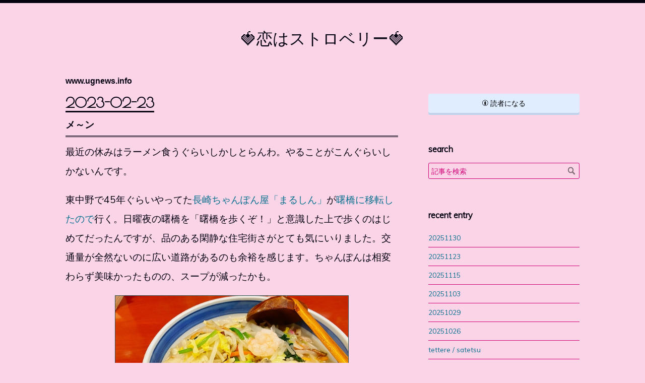

--- FILE ---
content_type: text/html; charset=utf-8
request_url: https://www.ugnews.info/entry/20230223
body_size: 7076
content:
<!DOCTYPE html>
<html
  lang="ja"

data-admin-domain="//blog.hatena.ne.jp"
data-admin-origin="https://blog.hatena.ne.jp"
data-author="ugnews"
data-avail-langs="ja en"
data-blog="ugnews.hatenadiary.jp"
data-blog-host="ugnews.hatenadiary.jp"
data-blog-is-public="1"
data-blog-name="🍓恋はストロベリー🍓"
data-blog-owner="ugnews"
data-blog-show-ads=""
data-blog-show-sleeping-ads=""
data-blog-uri="https://www.ugnews.info/"
data-blog-uuid="10257846132626026145"
data-blogs-uri-base="https://www.ugnews.info"
data-brand="pro"
data-data-layer="{&quot;hatenablog&quot;:{&quot;admin&quot;:{},&quot;analytics&quot;:{&quot;brand_property_id&quot;:&quot;&quot;,&quot;measurement_id&quot;:&quot;&quot;,&quot;non_sampling_property_id&quot;:&quot;&quot;,&quot;property_id&quot;:&quot;UA-123013491-1&quot;,&quot;separated_property_id&quot;:&quot;UA-29716941-24&quot;},&quot;blog&quot;:{&quot;blog_id&quot;:&quot;10257846132626026145&quot;,&quot;content_seems_japanese&quot;:&quot;true&quot;,&quot;disable_ads&quot;:&quot;custom_domain&quot;,&quot;enable_ads&quot;:&quot;false&quot;,&quot;enable_keyword_link&quot;:&quot;false&quot;,&quot;entry_show_footer_related_entries&quot;:&quot;false&quot;,&quot;force_pc_view&quot;:&quot;false&quot;,&quot;is_public&quot;:&quot;true&quot;,&quot;is_responsive_view&quot;:&quot;false&quot;,&quot;is_sleeping&quot;:&quot;false&quot;,&quot;lang&quot;:&quot;ja&quot;,&quot;name&quot;:&quot;\ud83c\udf53\u604b\u306f\u30b9\u30c8\u30ed\u30d9\u30ea\u30fc\ud83c\udf53&quot;,&quot;owner_name&quot;:&quot;ugnews&quot;,&quot;uri&quot;:&quot;https://www.ugnews.info/&quot;},&quot;brand&quot;:&quot;pro&quot;,&quot;page_id&quot;:&quot;entry&quot;,&quot;permalink_entry&quot;:{&quot;author_name&quot;:&quot;ugnews&quot;,&quot;categories&quot;:&quot;&quot;,&quot;character_count&quot;:463,&quot;date&quot;:&quot;2023-02-23&quot;,&quot;entry_id&quot;:&quot;4207112889965875275&quot;,&quot;first_category&quot;:&quot;&quot;,&quot;hour&quot;:&quot;23&quot;,&quot;title&quot;:&quot;\u30e1\uff5e\u30f3&quot;,&quot;uri&quot;:&quot;https://www.ugnews.info/entry/20230223&quot;},&quot;pro&quot;:&quot;pro&quot;,&quot;router_type&quot;:&quot;blogs&quot;}}"
data-device="pc"
data-dont-recommend-pro="false"
data-global-domain="https://hatena.blog"
data-globalheader-color="b"
data-globalheader-type="pc"
data-has-touch-view="1"
data-help-url="https://help.hatenablog.com"
data-hide-header="1"
data-page="entry"
data-parts-domain="https://hatenablog-parts.com"
data-plus-available="1"
data-pro="true"
data-router-type="blogs"
data-sentry-dsn="https://03a33e4781a24cf2885099fed222b56d@sentry.io/1195218"
data-sentry-environment="production"
data-sentry-sample-rate="0.1"
data-static-domain="https://cdn.blog.st-hatena.com"
data-version="ce040fcbad0d42a5e1cae88990dad0"




  data-initial-state="{}"

  >
  <head prefix="og: http://ogp.me/ns# fb: http://ogp.me/ns/fb# article: http://ogp.me/ns/article#">

  

  
  <meta name="viewport" content="width=device-width, initial-scale=1.0" />


  


  

  <meta name="robots" content="max-image-preview:large" />


  <meta charset="utf-8"/>
  <meta http-equiv="X-UA-Compatible" content="IE=7; IE=9; IE=10; IE=11" />
  <title>メ～ン - 🍓恋はストロベリー🍓</title>

  
  <link rel="canonical" href="https://www.ugnews.info/entry/20230223"/>



  

<meta itemprop="name" content="メ～ン - 🍓恋はストロベリー🍓"/>

  <meta itemprop="image" content="https://cdn.image.st-hatena.com/image/scale/0d77c00d061fa50578a2846527c254902e878b4a/backend=imagemagick;version=1;width=1300/https%3A%2F%2Fugnews.net%2Fimage%2Fdiary%2F20230223_5.jpg"/>


  <meta property="og:title" content="メ～ン - 🍓恋はストロベリー🍓"/>
<meta property="og:type" content="article"/>
  <meta property="og:url" content="https://www.ugnews.info/entry/20230223"/>

  <meta property="og:image" content="https://cdn.image.st-hatena.com/image/scale/0d77c00d061fa50578a2846527c254902e878b4a/backend=imagemagick;version=1;width=1300/https%3A%2F%2Fugnews.net%2Fimage%2Fdiary%2F20230223_5.jpg"/>

<meta property="og:image:alt" content="メ～ン - 🍓恋はストロベリー🍓"/>
    <meta property="og:description" content="最近の休みはラーメン食うぐらいしかしとらんわ。やることがこんぐらいしかないんです。 東中野で45年ぐらいやってた長崎ちゃんぽん屋「まるしん」が曙橋に移転したので行く。日曜夜の曙橋を「曙橋を歩くぞ！」と意識した上で歩くのはじめてだったんですが、品のある閑静な住宅街さがとても気にいりました。交通量が全然ないのに広い道路があるのも余裕を感じます。ちゃんぽんは相変わらず美味かったものの、スープが減ったかも。 それとYouTubeで近頃よく観ている、大山の丸鶴へ。開店30分前で20人待ちぐらいで、5分経過ごとに10人増えるみたいな感じ。二郎行かんくなったので、昼に飲食店の行列に並ぶの久しぶり～。チャーハ…" />
<meta property="og:site_name" content="🍓恋はストロベリー🍓"/>

  <meta property="article:published_time" content="2023-02-23T14:30:41Z" />

      <meta name="twitter:card"  content="summary_large_image" />
    <meta name="twitter:image" content="https://cdn.image.st-hatena.com/image/scale/0d77c00d061fa50578a2846527c254902e878b4a/backend=imagemagick;version=1;width=1300/https%3A%2F%2Fugnews.net%2Fimage%2Fdiary%2F20230223_5.jpg" />  <meta name="twitter:title" content="メ～ン - 🍓恋はストロベリー🍓" />    <meta name="twitter:description" content="最近の休みはラーメン食うぐらいしかしとらんわ。やることがこんぐらいしかないんです。 東中野で45年ぐらいやってた長崎ちゃんぽん屋「まるしん」が曙橋に移転したので行く。日曜夜の曙橋を「曙橋を歩くぞ！」と意識した上で歩くのはじめてだったんですが、品のある閑静な住宅街さがとても気にいりました。交通量が全然ないのに広い道路があ…" />  <meta name="twitter:app:name:iphone" content="はてなブログアプリ" />
  <meta name="twitter:app:id:iphone" content="583299321" />
  <meta name="twitter:app:url:iphone" content="hatenablog:///open?uri=https%3A%2F%2Fwww.ugnews.info%2Fentry%2F20230223" />  <meta name="twitter:site" content="@ugnews" />
  
    <meta name="description" content="最近の休みはラーメン食うぐらいしかしとらんわ。やることがこんぐらいしかないんです。 東中野で45年ぐらいやってた長崎ちゃんぽん屋「まるしん」が曙橋に移転したので行く。日曜夜の曙橋を「曙橋を歩くぞ！」と意識した上で歩くのはじめてだったんですが、品のある閑静な住宅街さがとても気にいりました。交通量が全然ないのに広い道路があるのも余裕を感じます。ちゃんぽんは相変わらず美味かったものの、スープが減ったかも。 それとYouTubeで近頃よく観ている、大山の丸鶴へ。開店30分前で20人待ちぐらいで、5分経過ごとに10人増えるみたいな感じ。二郎行かんくなったので、昼に飲食店の行列に並ぶの久しぶり～。チャーハ…" />


  
<script
  id="embed-gtm-data-layer-loader"
  data-data-layer-page-specific="{&quot;hatenablog&quot;:{&quot;blogs_permalink&quot;:{&quot;has_related_entries_with_elasticsearch&quot;:&quot;false&quot;,&quot;entry_afc_issued&quot;:&quot;false&quot;,&quot;is_author_pro&quot;:&quot;true&quot;,&quot;blog_afc_issued&quot;:&quot;false&quot;,&quot;is_blog_sleeping&quot;:&quot;false&quot;}}}"
>
(function() {
  function loadDataLayer(elem, attrName) {
    if (!elem) { return {}; }
    var json = elem.getAttribute(attrName);
    if (!json) { return {}; }
    return JSON.parse(json);
  }

  var globalVariables = loadDataLayer(
    document.documentElement,
    'data-data-layer'
  );
  var pageSpecificVariables = loadDataLayer(
    document.getElementById('embed-gtm-data-layer-loader'),
    'data-data-layer-page-specific'
  );

  var variables = [globalVariables, pageSpecificVariables];

  if (!window.dataLayer) {
    window.dataLayer = [];
  }

  for (var i = 0; i < variables.length; i++) {
    window.dataLayer.push(variables[i]);
  }
})();
</script>

<!-- Google Tag Manager -->
<script>(function(w,d,s,l,i){w[l]=w[l]||[];w[l].push({'gtm.start':
new Date().getTime(),event:'gtm.js'});var f=d.getElementsByTagName(s)[0],
j=d.createElement(s),dl=l!='dataLayer'?'&l='+l:'';j.async=true;j.src=
'https://www.googletagmanager.com/gtm.js?id='+i+dl;f.parentNode.insertBefore(j,f);
})(window,document,'script','dataLayer','GTM-P4CXTW');</script>
<!-- End Google Tag Manager -->











  <link rel="shortcut icon" href="https://www.ugnews.info/icon/favicon">
<link rel="apple-touch-icon" href="https://www.ugnews.info/icon/touch">
<link rel="icon" sizes="192x192" href="https://www.ugnews.info/icon/link">

  

<link rel="alternate" type="application/atom+xml" title="Atom" href="https://www.ugnews.info/feed"/>
<link rel="alternate" type="application/rss+xml" title="RSS2.0" href="https://www.ugnews.info/rss"/>

  <link rel="alternate" type="application/json+oembed" href="https://hatena.blog/oembed?url=https%3A%2F%2Fwww.ugnews.info%2Fentry%2F20230223&amp;format=json" title="oEmbed Profile of メ～ン"/>
<link rel="alternate" type="text/xml+oembed" href="https://hatena.blog/oembed?url=https%3A%2F%2Fwww.ugnews.info%2Fentry%2F20230223&amp;format=xml" title="oEmbed Profile of メ～ン"/>
  
  <link rel="author" href="http://www.hatena.ne.jp/ugnews/">

  

  
      <link rel="preload" href="https://ugnews.net/image/diary/20230223_1.jpg" as="image"/>


  
    
<link rel="stylesheet" type="text/css" href="https://cdn.blog.st-hatena.com/css/blog.css?version=ce040fcbad0d42a5e1cae88990dad0"/>

    
  <link rel="stylesheet" type="text/css" href="https://usercss.blog.st-hatena.com/blog_style/10257846132626026145/6359d2c563b3bece82af7bd8381d835921659161"/>
  
  

  

  
<script> </script>

  
<style>
  div#google_afc_user,
  div.google-afc-user-container,
  div.google_afc_image,
  div.google_afc_blocklink {
      display: block !important;
  }
</style>


  

  
    <script type="application/ld+json">{"@context":"http://schema.org","@type":"Article","dateModified":"2023-02-23T23:31:49+09:00","datePublished":"2023-02-23T23:30:41+09:00","description":"最近の休みはラーメン食うぐらいしかしとらんわ。やることがこんぐらいしかないんです。 東中野で45年ぐらいやってた長崎ちゃんぽん屋「まるしん」が曙橋に移転したので行く。日曜夜の曙橋を「曙橋を歩くぞ！」と意識した上で歩くのはじめてだったんですが、品のある閑静な住宅街さがとても気にいりました。交通量が全然ないのに広い道路があるのも余裕を感じます。ちゃんぽんは相変わらず美味かったものの、スープが減ったかも。 それとYouTubeで近頃よく観ている、大山の丸鶴へ。開店30分前で20人待ちぐらいで、5分経過ごとに10人増えるみたいな感じ。二郎行かんくなったので、昼に飲食店の行列に並ぶの久しぶり～。チャーハ…","headline":"メ～ン","image":["https://ugnews.net/image/diary/20230223_5.jpg"],"mainEntityOfPage":{"@id":"https://www.ugnews.info/entry/20230223","@type":"WebPage"}}</script>

  

  
</head>

  <body class="page-entry enable-top-editarea globalheader-off globalheader-ng-enabled">
    

<div id="globalheader-container"
  data-brand="hatenablog"
  style="display: none"
  >
  <iframe id="globalheader" height="37" frameborder="0" allowTransparency="true"></iframe>
</div>


  
  
  

  <div id="container">
    <div id="container-inner">
      <header id="blog-title" data-brand="hatenablog">
  <div id="blog-title-inner" >
    <div id="blog-title-content">
      <h1 id="title"><a href="https://www.ugnews.info/">🍓恋はストロベリー🍓</a></h1>
      
    </div>
  </div>
</header>

      
  <div id="top-editarea">
    <P><span style="font-size : 12pt;font-weight : bold;font-family: 'Arial',YuGothic,'Yu Gothic','Hiragino Kaku Gothic ProN','ヒラギノ角ゴ ProN W3','メイリオ', Meiryo,'ＭＳ ゴシック',sans-serif;">www.ugnews.info</span></P>
<BASE target="_blank">
  </div>


      
      




<div id="content" class="hfeed"
  
  >
  <div id="content-inner">
    <div id="wrapper">
      <div id="main">
        <div id="main-inner">
          

          



          
  
  <!-- google_ad_section_start -->
  <!-- rakuten_ad_target_begin -->
  
  
  

  

  
    
      
        <article class="entry hentry test-hentry js-entry-article date-first autopagerize_page_element chars-800 words-100 mode-html entry-odd" id="entry-4207112889965875275" data-keyword-campaign="" data-uuid="4207112889965875275" data-publication-type="entry">
  <div class="entry-inner">
    <header class="entry-header">
  
    <div class="date entry-date first">
    <a href="https://www.ugnews.info/archive/2023/02/23" rel="nofollow">
      <time datetime="2023-02-23T14:30:41Z" title="2023-02-23T14:30:41Z">
        <span class="date-year">2023</span><span class="hyphen">-</span><span class="date-month">02</span><span class="hyphen">-</span><span class="date-day">23</span>
      </time>
    </a>
      </div>
  <h1 class="entry-title">
  <a href="https://www.ugnews.info/entry/20230223" class="entry-title-link bookmark">メ～ン</a>
</h1>

  
  


  

  

</header>

    


    <div class="entry-content hatenablog-entry">
  
    <p>最近の休みはラーメン食うぐらいしかしとらんわ。やることがこんぐらいしかないんです。</p>
<p>東中野で45年ぐらいやってた<a href="https://tabelog.com/tokyo/A1319/A131901/13065820/">長崎ちゃんぽん屋「まるしん」</a>が<a href="https://tabelog.com/tokyo/A1309/A130903/13280832/">曙橋に移転したので</a>行く。日曜夜の曙橋を「曙橋を歩くぞ！」と意識した上で歩くのはじめてだったんですが、品のある閑静な住宅街さがとても気にいりました。交通量が全然ないのに広い道路があるのも余裕を感じます。ちゃんぽんは相変わらず美味かったものの、スープが減ったかも。</p>
<div align="center"><img style="border: solid 1px #2F4F4F;" src="https://ugnews.net/image/diary/20230223_1.jpg" /> <img style="border: solid 1px #2F4F4F;" src="https://ugnews.net/image/diary/20230223_2.jpg" /></div>
<p>それと<a href="https://www.youtube.com/results?search_query=%E4%B8%B8%E9%B6%B4">YouTubeで近頃よく観ている</a>、<a href="https://tabelog.com/tokyo/A1322/A132203/13142320/">大山の丸鶴</a>へ。開店30分前で20人待ちぐらいで、5分経過ごとに10人増えるみたいな感じ。二郎行かんくなったので、昼に飲食店の行列に並ぶの久しぶり～。チャーハンうまいがまた来るかはわかんないな。でもラーメンがうまかったのよなあ。昆布？と肉のうまみがとんでもなく出たスープでな。こっち目的ならまたいきたいです！</p>
<div align="center"><img style="border: solid 1px #2F4F4F;" src="https://ugnews.net/image/diary/20230223_3.jpg" /> <img style="border: solid 1px #2F4F4F;" src="https://ugnews.net/image/diary/20230223_4.jpg" /> <img style="border: solid 1px #2F4F4F;" src="https://ugnews.net/image/diary/20230223_5.jpg" /></div>
<p>大山に降りたのえらい久しぶりだったなあ。あの商店街辺りにタワマンすごい作ってて変わっていきそうすね。不動産屋のあのチラシも新築物件が多くて、若い人が大注目している証拠ですね！</p>
    
    




    

  
</div>

    
  <footer class="entry-footer">
    
    <div class="entry-tags-wrapper">
  <div class="entry-tags">  </div>
</div>

    <p class="entry-footer-section track-inview-by-gtm" data-gtm-track-json="{&quot;area&quot;: &quot;finish_reading&quot;}">
  <span class="author vcard"><span class="fn" data-load-nickname="1" data-user-name="ugnews" >ugnews</span></span>
  <span class="entry-footer-time"><a href="https://www.ugnews.info/entry/20230223"><time data-relative datetime="2023-02-23T14:30:41Z" title="2023-02-23T14:30:41Z" class="updated">2023-02-23 23:30</time></a></span>
  
  
  
</p>

    
  <div
    class="hatena-star-container"
    data-hatena-star-container
    data-hatena-star-url="https://www.ugnews.info/entry/20230223"
    data-hatena-star-title="メ～ン"
    data-hatena-star-variant="profile-icon"
    data-hatena-star-profile-url-template="https://blog.hatena.ne.jp/{username}/"
  ></div>


    
<div class="social-buttons">
  
  
  
  
  
  
  
  
  
</div>

    

    <div class="customized-footer">
      

        

        
        

      
    </div>
    
  <div class="comment-box js-comment-box">
    
    <ul class="comment js-comment">
      <li class="read-more-comments" style="display: none;"><a>もっと読む</a></li>
    </ul>
    
      <a class="leave-comment-title js-leave-comment-title">コメントを書く</a>
    
  </div>

  </footer>

  </div>
</article>

      
      
    
  

  
  <!-- rakuten_ad_target_end -->
  <!-- google_ad_section_end -->
  
  
  
  <div class="pager pager-permalink permalink">
    
      
      <span class="pager-prev">
        <a href="https://www.ugnews.info/entry/20230228" rel="prev">
          <span class="pager-arrow">&laquo; </span>
          大佐
        </a>
      </span>
    
    
      
      <span class="pager-next">
        <a href="https://www.ugnews.info/entry/20230214" rel="next">
          日本のノルウェーこと新潟
          <span class="pager-arrow"> &raquo;</span>
        </a>
      </span>
    
  </div>


  



        </div>
      </div>

      <aside id="box1">
  <div id="box1-inner">
  </div>
</aside>

    </div><!-- #wrapper -->

    
<aside id="box2">
  
  <div id="box2-inner">
    
      
<div class="hatena-module hatena-module-html">
  <div class="hatena-module-body">
    <div class="subscribe-button">
  <a href="https://blog.hatena.ne.jp/ugnews/www.ugnews.info/subscribe"><i class="blogicon-hatenablog"></i> 読者になる</a>
</div>
  </div>
</div>

    
      <div class="hatena-module hatena-module-search-box">
  <div class="hatena-module-title">
    search
  </div>
  <div class="hatena-module-body">
    <form class="search-form" role="search" action="https://www.ugnews.info/search" method="get">
  <input type="text" name="q" class="search-module-input" value="" placeholder="記事を検索" required>
  <input type="submit" value="検索" class="search-module-button" />
</form>

  </div>
</div>

    
      <div class="hatena-module hatena-module-recent-entries ">
  <div class="hatena-module-title">
    <a href="https://www.ugnews.info/archive">
      recent entry
    </a>
  </div>
  <div class="hatena-module-body">
    <ul class="recent-entries hatena-urllist ">
  
  
    
    <li class="urllist-item recent-entries-item">
      <div class="urllist-item-inner recent-entries-item-inner">
        
          
          
          <a href="https://www.ugnews.info/entry/20251130" class="urllist-title-link recent-entries-title-link  urllist-title recent-entries-title">20251130</a>




          
          

                </div>
    </li>
  
    
    <li class="urllist-item recent-entries-item">
      <div class="urllist-item-inner recent-entries-item-inner">
        
          
          
          <a href="https://www.ugnews.info/entry/20251123" class="urllist-title-link recent-entries-title-link  urllist-title recent-entries-title">20251123</a>




          
          

                </div>
    </li>
  
    
    <li class="urllist-item recent-entries-item">
      <div class="urllist-item-inner recent-entries-item-inner">
        
          
          
          <a href="https://www.ugnews.info/entry/20251115" class="urllist-title-link recent-entries-title-link  urllist-title recent-entries-title">20251115</a>




          
          

                </div>
    </li>
  
    
    <li class="urllist-item recent-entries-item">
      <div class="urllist-item-inner recent-entries-item-inner">
        
          
          
          <a href="https://www.ugnews.info/entry/20251103" class="urllist-title-link recent-entries-title-link  urllist-title recent-entries-title">20251103</a>




          
          

                </div>
    </li>
  
    
    <li class="urllist-item recent-entries-item">
      <div class="urllist-item-inner recent-entries-item-inner">
        
          
          
          <a href="https://www.ugnews.info/entry/20251029" class="urllist-title-link recent-entries-title-link  urllist-title recent-entries-title">20251029</a>




          
          

                </div>
    </li>
  
    
    <li class="urllist-item recent-entries-item">
      <div class="urllist-item-inner recent-entries-item-inner">
        
          
          
          <a href="https://www.ugnews.info/entry/20251026" class="urllist-title-link recent-entries-title-link  urllist-title recent-entries-title">20251026</a>




          
          

                </div>
    </li>
  
    
    <li class="urllist-item recent-entries-item">
      <div class="urllist-item-inner recent-entries-item-inner">
        
          
          
          <a href="https://www.ugnews.info/entry/20251021" class="urllist-title-link recent-entries-title-link  urllist-title recent-entries-title">tettere / satetsu</a>




          
          

                </div>
    </li>
  
    
    <li class="urllist-item recent-entries-item">
      <div class="urllist-item-inner recent-entries-item-inner">
        
          
          
          <a href="https://www.ugnews.info/entry/20250910" class="urllist-title-link recent-entries-title-link  urllist-title recent-entries-title">20250910</a>




          
          

                </div>
    </li>
  
    
    <li class="urllist-item recent-entries-item">
      <div class="urllist-item-inner recent-entries-item-inner">
        
          
          
          <a href="https://www.ugnews.info/entry/20250903" class="urllist-title-link recent-entries-title-link  urllist-title recent-entries-title">20250903</a>




          
          

                </div>
    </li>
  
    
    <li class="urllist-item recent-entries-item">
      <div class="urllist-item-inner recent-entries-item-inner">
        
          
          
          <a href="https://www.ugnews.info/entry/20250901" class="urllist-title-link recent-entries-title-link  urllist-title recent-entries-title">20250901</a>




          
          

                </div>
    </li>
  
</ul>

      </div>
</div>

    
      

<div class="hatena-module hatena-module-archive" data-archive-type="calendar" data-archive-url="https://www.ugnews.info/archive">
  <div class="hatena-module-title">
    <a href="https://www.ugnews.info/archive">archive</a>
  </div>
  <div class="hatena-module-body">
    
  </div>
</div>

    
      <div class="hatena-module hatena-module-links">
  <div class="hatena-module-title">
    link
  </div>
  <div class="hatena-module-body">
    <ul class="hatena-urllist">
      
        <li>
          <a href="https://ugnews.net/">ugNews.net</a>
        </li>
      
        <li>
          <a href="https://twitter.com/ugnews">Twitter</a>
        </li>
      
        <li>
          <a href="https://web.archive.org/web/*/http://d.hatena.ne.jp/ugnews/">恋はストロベリー(跡地)</a>
        </li>
      
    </ul>
  </div>
</div>

    
      
<div class="hatena-module hatena-module-html">
    <div class="hatena-module-title">Woman</div>
  <div class="hatena-module-body">
    <s>・石田桃香さん</s><br>
<s>・伊藤沙莉さん</s><br>
・ハニさん<br>
・田中瞳さん<br>
・吉田笑夢さん<br>
・幾田りらさん<br>
・片山美紀さん<br>
・中西アルノさん<br>
<br>
「わたし似てるよ!」という方はメールください。<br>
  </div>
</div>

    
      
<div class="hatena-module hatena-module-html">
    <div class="hatena-module-title">pv</div>
  <div class="hatena-module-body">
    <img src="https://ugnews.net/counter/dream.cgi?id=diary&gif=2&fig=7">
  </div>
</div>

    
      
<div class="hatena-module hatena-module-html">
    <div class="hatena-module-title">Ungura-chan</div>
  <div class="hatena-module-body">
    <a href="https://ugnews.net/image/diary/Ungura-chan.png"><img src="https://ugnews.net/image/diary/Ungura-chan_thumb.png" /></a>
  </div>
</div>

    
    
  </div>
</aside>


  </div>
</div>




      

      

    </div>
  </div>
  

  
  <script async src="https://s.hatena.ne.jp/js/widget/star.js"></script>
  
  
  <script>
    if (typeof window.Hatena === 'undefined') {
      window.Hatena = {};
    }
    if (!Hatena.hasOwnProperty('Star')) {
      Hatena.Star = {
        VERSION: 2,
      };
    }
  </script>


  
  

<div class="quote-box">
  <div class="tooltip-quote tooltip-quote-stock">
    <i class="blogicon-quote" title="引用をストック"></i>
  </div>
  <div class="tooltip-quote tooltip-quote-tweet js-tooltip-quote-tweet">
    <a class="js-tweet-quote" target="_blank" data-track-name="quote-tweet" data-track-once>
      <img src="https://cdn.blog.st-hatena.com/images/admin/quote/quote-x-icon.svg?version=ce040fcbad0d42a5e1cae88990dad0" title="引用して投稿する" >
    </a>
  </div>
</div>

<div class="quote-stock-panel" id="quote-stock-message-box" style="position: absolute; z-index: 3000">
  <div class="message-box" id="quote-stock-succeeded-message" style="display: none">
    <p>引用をストックしました</p>
    <button class="btn btn-primary" id="quote-stock-show-editor-button" data-track-name="curation-quote-edit-button">ストック一覧を見る</button>
    <button class="btn quote-stock-close-message-button">閉じる</button>
  </div>

  <div class="message-box" id="quote-login-required-message" style="display: none">
    <p>引用するにはまずログインしてください</p>
    <button class="btn btn-primary" id="quote-login-button">ログイン</button>
    <button class="btn quote-stock-close-message-button">閉じる</button>
  </div>

  <div class="error-box" id="quote-stock-failed-message" style="display: none">
    <p>引用をストックできませんでした。再度お試しください</p>
    <button class="btn quote-stock-close-message-button">閉じる</button>
  </div>

  <div class="error-box" id="unstockable-quote-message-box" style="display: none; position: absolute; z-index: 3000;">
    <p>限定公開記事のため引用できません。</p>
  </div>
</div>

<script type="x-underscore-template" id="js-requote-button-template">
  <div class="requote-button js-requote-button">
    <button class="requote-button-btn tipsy-top" title="引用する"><i class="blogicon-quote"></i></button>
  </div>
</script>



  
  <div id="hidden-subscribe-button" style="display: none;">
    <div class="hatena-follow-button-box btn-subscribe js-hatena-follow-button-box"
  
  >

  <a href="#" class="hatena-follow-button js-hatena-follow-button">
    <span class="subscribing">
      <span class="foreground">読者です</span>
      <span class="background">読者をやめる</span>
    </span>
    <span class="unsubscribing" data-track-name="profile-widget-subscribe-button" data-track-once>
      <span class="foreground">読者になる</span>
      <span class="background">読者になる</span>
    </span>
  </a>
  <div class="subscription-count-box js-subscription-count-box">
    <i></i>
    <u></u>
    <span class="subscription-count js-subscription-count">
    </span>
  </div>
</div>

  </div>

  



    


  <script async src="https://platform.twitter.com/widgets.js" charset="utf-8"></script>

<script src="https://b.st-hatena.com/js/bookmark_button.js" charset="utf-8" async="async"></script>


<script type="text/javascript" src="https://cdn.blog.st-hatena.com/js/external/jquery.min.js?v=1.12.4&amp;version=ce040fcbad0d42a5e1cae88990dad0"></script>







<script src="https://cdn.blog.st-hatena.com/js/texts-ja.js?version=ce040fcbad0d42a5e1cae88990dad0"></script>



  <script id="vendors-js" data-env="production" src="https://cdn.blog.st-hatena.com/js/vendors.js?version=ce040fcbad0d42a5e1cae88990dad0" crossorigin="anonymous"></script>

<script id="hatenablog-js" data-env="production" src="https://cdn.blog.st-hatena.com/js/hatenablog.js?version=ce040fcbad0d42a5e1cae88990dad0" crossorigin="anonymous" data-page-id="entry"></script>


  <script>Hatena.Diary.GlobalHeader.init()</script>







    

    





  </body>
</html>

